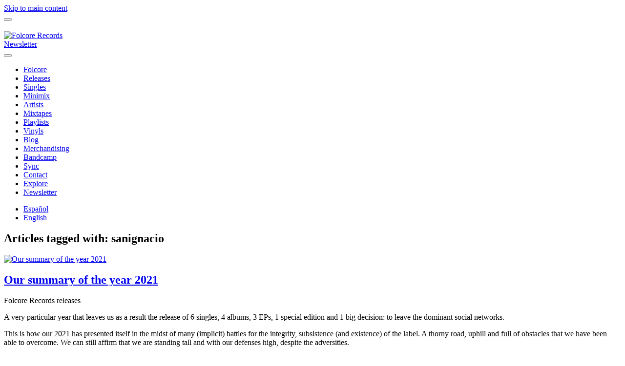

--- FILE ---
content_type: text/html; charset=utf-8
request_url: https://folcore.org/en/blog/tag/sanignacio
body_size: 4670
content:
<!DOCTYPE html>
<html lang="en-gb" dir="ltr">
    <head>
        <meta name="viewport" content="width=device-width, initial-scale=1">
        <link rel="icon" href="/images/favicon.png" sizes="any">
                <link rel="icon" href="/images/favicon.svg" type="image/svg+xml">
                <link rel="apple-touch-icon" href="/images/apple-touch-icon.png">
        <meta charset="utf-8">
	<meta name="description" content="In Folcore Records you can listen to different subgenres such as Global Bass, Tropical Bass, Nü World Music, Cumbia Bass, Andean Electronic Music, Folktronics, Electropical, Future, Juke and many more styles than any tag could describe.">
	<meta name="generator" content="Joomla! - Open Source Content Management">
	<title>sanignacio - Folcore Records</title>
	<link href="/media/system/css/joomla-fontawesome.min.css?ver=4.3.13" rel="preload" as="style" onload="this.onload=null;this.rel='stylesheet'">
	<link href="/favicon.ico" rel="icon" type="image/vnd.microsoft.icon">
<link href="/media/vendor/joomla-custom-elements/css/joomla-alert.min.css?0.2.0" rel="stylesheet" />
	<link href="/media/mod_languages/css/template.min.css?a1953281f4be8a04e0cc6694fba2bffc" rel="stylesheet" />
	<link href="/templates/yootheme_folcore/css/theme.18.css?1765543714" rel="stylesheet" />
	<link href="/templates/yootheme_folcore/css/custom.css?4.3.13" rel="stylesheet" />
<script src="/media/vendor/jquery/js/jquery.min.js?3.7.1"></script>
	<script src="/media/legacy/js/jquery-noconflict.min.js?647005fc12b79b3ca2bb30c059899d5994e3e34d"></script>
	<script type="application/json" class="joomla-script-options new">{"joomla.jtext":{"ERROR":"Error","MESSAGE":"Message","NOTICE":"Notice","WARNING":"Warning","JCLOSE":"Close","JOK":"OK","JOPEN":"Open"},"system.paths":{"root":"","rootFull":"https:\/\/folcore.org\/","base":"","baseFull":"https:\/\/folcore.org\/"},"csrf.token":"f19cc5830e5bd886f207dfa48863ffd8"}</script>
	<script src="/media/system/js/core.min.js?37ffe4186289eba9c5df81bea44080aff77b9684"></script>
	<script src="/media/system/js/messages-es5.min.js?c29829fd2432533d05b15b771f86c6637708bd9d" nomodule defer></script>
	<script src="/media/system/js/messages.min.js?7f7aa28ac8e8d42145850e8b45b3bc82ff9a6411" type="module"></script>
	<script src="/media/zoo/assets/js/responsive.js?ver=20240503"></script>
	<script src="/components/com_zoo/assets/js/default.js?ver=20240503"></script>
	<script src="/media/com_widgetkit/js/maps.js" defer></script>
	<script src="/templates/yootheme/vendor/assets/uikit/dist/js/uikit.min.js?4.3.13"></script>
	<script src="/templates/yootheme/vendor/assets/uikit/dist/js/uikit-icons-line-gallery.min.js?4.3.13"></script>
	<script src="/templates/yootheme/js/theme.js?4.3.13"></script>
	<script>jQuery(function($) {
            $('.zx').closest('div').addClass('zx');
        });</script>
	<script>document.addEventListener('DOMContentLoaded', function() {
            Array.prototype.slice.call(document.querySelectorAll('a span[id^="cloak"]')).forEach(function(span) {
                span.innerText = span.textContent;
            });
        });</script>
	<script>window.yootheme ||= {}; var $theme = yootheme.theme = {"i18n":{"close":{"label":"Close"},"totop":{"label":"Back to top"},"marker":{"label":"Open"},"navbarToggleIcon":{"label":"Open menu"},"paginationPrevious":{"label":"Previous page"},"paginationNext":{"label":"Next page"},"searchIcon":{"toggle":"Open Search","submit":"Submit Search"},"slider":{"next":"Next slide","previous":"Previous slide","slideX":"Slide %s","slideLabel":"%s of %s"},"slideshow":{"next":"Next slide","previous":"Previous slide","slideX":"Slide %s","slideLabel":"%s of %s"},"lightboxPanel":{"next":"Next slide","previous":"Previous slide","slideLabel":"%s of %s","close":"Close"}}};</script>

    </head>
    <body class="">

        <div class="uk-hidden-visually uk-notification uk-notification-top-left uk-width-auto">
            <div class="uk-notification-message">
                <a href="#tm-main">Skip to main content</a>
            </div>
        </div>

        
        
        <div class="tm-page">

                        


<header class="tm-header-mobile uk-hidden@m">


    
        <div class="uk-navbar-container">

            <div class="uk-container uk-container-expand">
                <nav class="uk-navbar" uk-navbar="{&quot;align&quot;:&quot;left&quot;,&quot;container&quot;:&quot;.tm-header-mobile&quot;,&quot;boundary&quot;:&quot;.tm-header-mobile .uk-navbar-container&quot;}">

                    
                    
                                        <div class="uk-navbar-right">

                                                    
                        
                        <a uk-toggle href="#tm-dialog-mobile" class="uk-navbar-toggle">

        
        <div uk-navbar-toggle-icon></div>

        
    </a>

                    </div>
                    
                </nav>
            </div>

        </div>

    



        <div id="tm-dialog-mobile" uk-offcanvas="container: true; overlay: true" mode="slide" flip>
        <div class="uk-offcanvas-bar uk-flex uk-flex-column">

                        <button class="uk-offcanvas-close uk-close-large" type="button" uk-close uk-toggle="cls: uk-close-large; mode: media; media: @s"></button>
            
                        <div class="uk-margin-auto-bottom">
                
            </div>
            
            
        </div>
    </div>
    
    
    

</header>




<header class="tm-header uk-visible@m">



        <div uk-sticky media="@m" show-on-up animation="uk-animation-slide-top" cls-active="uk-navbar-sticky" sel-target=".uk-navbar-container">
    
        <div class="uk-navbar-container">

            <div class="uk-container uk-container-expand">
                <nav class="uk-navbar" uk-navbar="{&quot;align&quot;:&quot;left&quot;,&quot;container&quot;:&quot;.tm-header &gt; [uk-sticky]&quot;,&quot;boundary&quot;:&quot;.tm-header .uk-navbar-container&quot;}">

                                        <div class="uk-navbar-left">

                                                    
                        
                                                    
<div class="uk-navbar-item" id="module-344">

    
    
<style class="uk-margin-remove-adjacent">#module-344\#0 .el-image{margin-top:20px}</style><div class="uk-grid tm-grid-expand uk-child-width-1-1 uk-grid-margin">
<div class="uk-width-1-1">
    
        
            
            
            
                
                    
<div class="uk-margin" id="module-344#0">
        <a class="el-link" href="https://folcore.org"><picture>
<source type="image/webp" srcset="/templates/yootheme/cache/7e/logo-firma-7efd35f0.webp 159w, /templates/yootheme/cache/09/logo-firma-095249ad.webp 318w" sizes="(min-width: 159px) 159px">
<img src="/templates/yootheme/cache/ff/logo-firma-ffdeba21.jpeg" width="159" height="68" class="el-image" alt="Folcore Records" loading="lazy">
</picture></a>    
    
</div>
                
            
        
    
</div></div>
</div>

                        
                        
                    </div>
                    
                    
                                        <div class="uk-navbar-right">

                        
                                                    
<div class="uk-navbar-item" id="module-346">

    
    
<div class="uk-grid tm-grid-expand uk-child-width-1-1 uk-grid-margin">
<div class="uk-width-1-1">
    
        
            
            
            
                
                    
<div class="uk-margin">
    
    
        
        
<a class="el-content uk-button uk-button-secondary" href="https://folcore.ipzmarketing.com/f/Fn4RkrhpbUA" target="_blank">
    
        Newsletter    
    
</a>

        
    
    
</div>

                
            
        
    
</div></div>
</div>
<a uk-toggle href="#tm-dialog" class="uk-navbar-toggle">

        
        <div uk-navbar-toggle-icon></div>

        
    </a>
                        
                    </div>
                    
                </nav>
            </div>

        </div>

        </div>
    






        <div id="tm-dialog" uk-offcanvas="container: true" mode="slide" flip>
        <div class="uk-offcanvas-bar uk-flex uk-flex-column">

            <button class="uk-offcanvas-close uk-close-large" type="button" uk-close uk-toggle="cls: uk-close-large; mode: media; media: @s"></button>

                        <div class="uk-margin-auto-bottom tm-height-expand">
                
<div class="uk-grid uk-child-width-1-1" uk-grid>    <div>
<div class="uk-panel" id="module-343">

    
    
<ul class="uk-nav uk-nav-primary uk-nav-">
    
	<li class="item-354"><a href="/en/"> Folcore</a></li>
	<li class="item-104"><a href="/en/releases"> Releases</a></li>
	<li class="item-703"><a href="/en/singles"> Singles</a></li>
	<li class="item-439"><a href="/en/minimixes"> Minimix</a></li>
	<li class="item-203"><a href="/en/artists"> Artists</a></li>
	<li class="item-683"><a href="/en/mixtapes-en"> Mixtapes</a></li>
	<li class="item-678"><a href="/en/playlists"> Playlists</a></li>
	<li class="item-1071"><a href="/en/vinyls"> Vinyls</a></li>
	<li class="item-210 uk-active"><a href="/en/blog"> Blog</a></li>
	<li class="item-571"><a href="https://folcore.org/store" target="_blank"> Merchandising</a></li>
	<li class="item-572"><a href="https://folcore-records.bandcamp.com" target="_blank"> Bandcamp</a></li>
	<li class="item-877"><a href="/en/sync"> Sync</a></li>
	<li class="item-105"><a href="/en/contact"> Contact</a></li>
	<li class="item-1069"><a href="/en/explore"> Explore</a></li>
	<li class="item-1520"><a href="https://folcore.ipzmarketing.com/f/Fn4RkrhpbUA" target="_blank"> Newsletter</a></li></ul>

</div>
</div>    <div>
<div class="uk-panel" id="module-339">

    
    
<div class="uk-panel mod-languages">

    
    
        <ul class="uk-nav uk-nav-default">
                                            <li >
                    <a style="display: flex !important;" href="/es/blog">
                                                    Español                                            </a>
                </li>
                                                            <li class="uk-active">
                    <a style="display: flex !important;" href="https://folcore.org/en/blog/tag/sanignacio">
                                                    English                                            </a>
                </li>
                                    </ul>

    
    
</div>

</div>
</div></div>
            </div>
            
            
        </div>
    </div>
    
    
    


</header>

            
            

            <main id="tm-main"  class="tm-main uk-section uk-section-default" uk-height-viewport="expand: true">

                                <div class="uk-container">

                    
                            
                
                <div id="system-message-container" aria-live="polite"></div>

                <div class="yoo-zoo blog-uikit blog-uikit-tag">

		<h2>Articles tagged with: sanignacio</h2>
	
	<div class="uk-grid" data-uk-grid-margin><div class="uk-width-medium-1-1">
<article class="uk-article">
	
	
<div class="uk-margin element element-imagepro">
	
    <a class="zx" href="/en/blog/our-summary-of-the-year-2021" title="Our summary of the year 2021">
                <img src="/media/zoo/images/folcore-2021_a3ee91ce0cb294fcf77d409865f345a6.jpg" alt="Our summary of the year 2021" width="1920" height="1080" />    </a>
</div>

<h1 class="uk-article-title">
	 <a title="Our summary of the year 2021" href="/en/blog/our-summary-of-the-year-2021">Our summary of the year 2021</a> </h1>

<p class="uk-article-lead">
	 Folcore Records releases </p>



	 <p>A very particular year that leaves us as a result the release of 6 singles, 4 albums, 3 EPs, 1 special edition and 1 big decision: to leave the dominant social networks. </p>
<p>This is how our 2021 has presented itself in the midst of many (implicit) battles for the integrity, subsistence (and existence) of the label. A thorny road, uphill and full of obstacles that we have been able to overcome. We can still affirm that we are standing tall and with our defenses high, despite the adversities.</p> 
<p class="uk-article-meta">
    on Wednesday, 19 January 2022 
Categories <a href="/en/blog">Blog</a> </p>


</article>
<article class="uk-article">
	
	
<div class="uk-margin element element-imagepro">
	
    <a class="zx" href="/en/blog/downtempo-ethno-shamanic-electronic" title="Downtempo, Ethno & Shamanic Electronic">
                <img src="/media/zoo/images/Folcore-shamanic-eletronic-01B_2c9f7e80175c03a063d49cb2aed46961.jpg" alt="Downtempo, Ethno &amp; Shamanic Electronic" width="1440" height="900" />    </a>
</div>

<h1 class="uk-article-title">
	 <a title="Downtempo, Ethno &amp; Shamanic Electronic" href="/en/blog/downtempo-ethno-shamanic-electronic">Downtempo, Ethno & Shamanic Electronic</a> </h1>

<p class="uk-article-lead">
	 5 tracks from the Folcore Records catalog </p>



	 <p>From the Andes to the Middle East... passing through jungles, oceans and deserts... we close our eyes and let ourselves be carried away by the hypnotic sound of electronic music fused with the most ethnic and shamanic side of the so called Worldtronic or World Electronic Music in downtempo key…</p> 
<p class="uk-article-meta">
    on Tuesday, 18 January 2022 
Categories <a href="/en/blog">Blog</a> </p>


</article>
<article class="uk-article">
	
	
<div class="uk-margin element element-imagepro">
	
    <a class="zx" href="/en/blog/folcore-records-lost-found-primera-entrega" title="Folcore Records Lost & Found (primera entrega)">
                <img src="/media/zoo/images/lostandfound-pt1_31f1ac457e3e8139ee00802dd4c531cd.jpg" alt="Folcore Records Lost &amp; Found (primera entrega)" width="1440" height="900" />    </a>
</div>

<h1 class="uk-article-title">
	 <a title="Folcore Records Lost &amp; Found (primera entrega)" href="/en/blog/folcore-records-lost-found-primera-entrega">Folcore Records Lost & Found (primera entrega)</a> </h1>





<p class="uk-article-meta">
    on Thursday, 04 March 2021 
Categories <a href="/en/blog">Blog</a> </p>


</article>
<article class="uk-article">
	

<h1 class="uk-article-title">
	 <a title="Leda Edits: 3 Nuevos EP adelantando lo que será el proyecto homenaje a Leda Valladares" href="/en/blog/leda-edits-3-nuevos-ep-adelantando-lo-que-sera-el-proyecto-homenaje-a-leda-valladares">Leda Edits: 3 Nuevos EP adelantando lo que será el proyecto homenaje a Leda Valladares</a> </h1>





<p class="uk-article-meta">
    on Friday, 17 February 2017 
Categories <a href="/en/blog">Blog</a> </p>


</article></div></div>

</div>

                
                        
                </div>
                
            </main>

            

                        <footer>
                <!-- Builder #footer -->
<div class="uk-section-default uk-section">
    
        
        
        
            
                                <div class="uk-container uk-container-expand">                
                    <div class="uk-grid tm-grid-expand uk-child-width-1-1 uk-grid-margin">
<div class="uk-width-1-1">
    
        
            
            
            
                
                    
<div class="uk-text-center">
    <ul class="uk-margin-remove-bottom uk-subnav uk-flex-center" uk-margin>        <li class="el-item ">
    <a class="el-link" href="/en/2010">2010</a></li>
        <li class="el-item ">
    <a class="el-link" href="/en/2011">2011</a></li>
        <li class="el-item ">
    <a class="el-link" href="/en/2012">2012</a></li>
        <li class="el-item ">
    <a class="el-link" href="/en/2013">2013</a></li>
        <li class="el-item ">
    <a class="el-link" href="/en/2014">2014</a></li>
        <li class="el-item ">
    <a class="el-link" href="/en/2015">2015</a></li>
        <li class="el-item ">
    <a class="el-link" href="/en/2016">2016</a></li>
        <li class="el-item ">
    <a class="el-link" href="/en/2017">2017</a></li>
        <li class="el-item ">
    <a class="el-link" href="/en/2018">2018</a></li>
        <li class="el-item ">
    <a class="el-link" href="/en/2019">2019</a></li>
        <li class="el-item ">
    <a class="el-link" href="/en/2020">2020</a></li>
        <li class="el-item ">
    <a class="el-link" href="/en/2021">2021</a></li>
        <li class="el-item ">
    <a class="el-link" href="/en/2022">2022</a></li>
        <li class="el-item ">
    <a class="el-link" href="/en/2023">2023</a></li>
        <li class="el-item ">
    <a class="el-link" href="/en/2024">2024</a></li>
        <li class="el-item ">
    <a class="el-link" href="/en/2025">2025</a></li>
        </ul>
</div>
                
            
        
    
</div></div><div class="uk-grid tm-grid-expand uk-child-width-1-1 uk-grid-margin">
<div class="uk-width-1-1">
    
        
            
            
            
                
                    
<div class="uk-margin uk-text-center"><a href="#" uk-totop uk-scroll></a></div>
                
            
        
    
</div></div>
                                </div>                
            
        
    
</div>            </footer>
            
        </div>

        
        

    </body>
</html>
